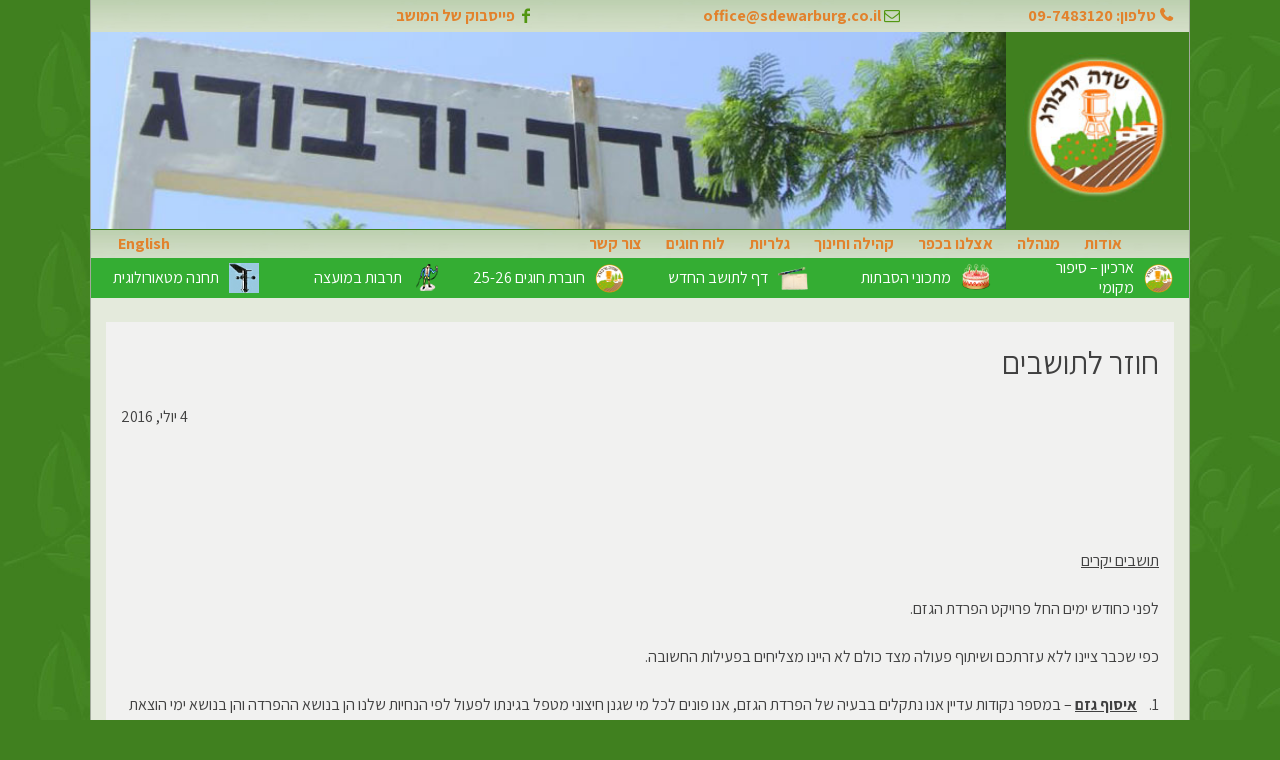

--- FILE ---
content_type: text/html; charset=UTF-8
request_url: http://www.sdewarburg.co.il/%D7%97%D7%95%D7%96%D7%A8-%D7%9C%D7%AA%D7%95%D7%A9%D7%91%D7%99%D7%9D/
body_size: 12604
content:
<!doctype html>
<html dir="rtl" lang="he-IL">
<head>
	<meta charset="UTF-8">
	<meta name="viewport" content="width=device-width, initial-scale=1">
	<link rel="profile" href="https://gmpg.org/xfn/11">

	<title>חוזר לתושבים &#8211; שדה ורבורג</title>
<meta name='robots' content='max-image-preview:large' />
<link rel='dns-prefetch' href='//cdn.enable.co.il' />
<link rel='dns-prefetch' href='//cdnjs.cloudflare.com' />
<link rel='dns-prefetch' href='//maxcdn.bootstrapcdn.com' />
<link rel="alternate" type="application/rss+xml" title="שדה ורבורג &laquo; פיד‏" href="https://www.sdewarburg.co.il/feed/" />
<link rel="alternate" type="application/rss+xml" title="שדה ורבורג &laquo; פיד תגובות‏" href="https://www.sdewarburg.co.il/comments/feed/" />
<link rel="alternate" type="application/rss+xml" title="שדה ורבורג &laquo; פיד תגובות של חוזר לתושבים" href="https://www.sdewarburg.co.il/%d7%97%d7%95%d7%96%d7%a8-%d7%9c%d7%aa%d7%95%d7%a9%d7%91%d7%99%d7%9d/feed/" />
<link rel="alternate" title="oEmbed (JSON)" type="application/json+oembed" href="https://www.sdewarburg.co.il/wp-json/oembed/1.0/embed?url=https%3A%2F%2Fwww.sdewarburg.co.il%2F%25d7%2597%25d7%2595%25d7%2596%25d7%25a8-%25d7%259c%25d7%25aa%25d7%2595%25d7%25a9%25d7%2591%25d7%2599%25d7%259d%2F" />
<link rel="alternate" title="oEmbed (XML)" type="text/xml+oembed" href="https://www.sdewarburg.co.il/wp-json/oembed/1.0/embed?url=https%3A%2F%2Fwww.sdewarburg.co.il%2F%25d7%2597%25d7%2595%25d7%2596%25d7%25a8-%25d7%259c%25d7%25aa%25d7%2595%25d7%25a9%25d7%2591%25d7%2599%25d7%259d%2F&#038;format=xml" />
<style id='wp-img-auto-sizes-contain-inline-css' type='text/css'>
img:is([sizes=auto i],[sizes^="auto," i]){contain-intrinsic-size:3000px 1500px}
/*# sourceURL=wp-img-auto-sizes-contain-inline-css */
</style>
<style id='wp-emoji-styles-inline-css' type='text/css'>

	img.wp-smiley, img.emoji {
		display: inline !important;
		border: none !important;
		box-shadow: none !important;
		height: 1em !important;
		width: 1em !important;
		margin: 0 0.07em !important;
		vertical-align: -0.1em !important;
		background: none !important;
		padding: 0 !important;
	}
/*# sourceURL=wp-emoji-styles-inline-css */
</style>
<style id='wp-block-library-inline-css' type='text/css'>
:root{--wp-block-synced-color:#7a00df;--wp-block-synced-color--rgb:122,0,223;--wp-bound-block-color:var(--wp-block-synced-color);--wp-editor-canvas-background:#ddd;--wp-admin-theme-color:#007cba;--wp-admin-theme-color--rgb:0,124,186;--wp-admin-theme-color-darker-10:#006ba1;--wp-admin-theme-color-darker-10--rgb:0,107,160.5;--wp-admin-theme-color-darker-20:#005a87;--wp-admin-theme-color-darker-20--rgb:0,90,135;--wp-admin-border-width-focus:2px}@media (min-resolution:192dpi){:root{--wp-admin-border-width-focus:1.5px}}.wp-element-button{cursor:pointer}:root .has-very-light-gray-background-color{background-color:#eee}:root .has-very-dark-gray-background-color{background-color:#313131}:root .has-very-light-gray-color{color:#eee}:root .has-very-dark-gray-color{color:#313131}:root .has-vivid-green-cyan-to-vivid-cyan-blue-gradient-background{background:linear-gradient(135deg,#00d084,#0693e3)}:root .has-purple-crush-gradient-background{background:linear-gradient(135deg,#34e2e4,#4721fb 50%,#ab1dfe)}:root .has-hazy-dawn-gradient-background{background:linear-gradient(135deg,#faaca8,#dad0ec)}:root .has-subdued-olive-gradient-background{background:linear-gradient(135deg,#fafae1,#67a671)}:root .has-atomic-cream-gradient-background{background:linear-gradient(135deg,#fdd79a,#004a59)}:root .has-nightshade-gradient-background{background:linear-gradient(135deg,#330968,#31cdcf)}:root .has-midnight-gradient-background{background:linear-gradient(135deg,#020381,#2874fc)}:root{--wp--preset--font-size--normal:16px;--wp--preset--font-size--huge:42px}.has-regular-font-size{font-size:1em}.has-larger-font-size{font-size:2.625em}.has-normal-font-size{font-size:var(--wp--preset--font-size--normal)}.has-huge-font-size{font-size:var(--wp--preset--font-size--huge)}.has-text-align-center{text-align:center}.has-text-align-left{text-align:left}.has-text-align-right{text-align:right}.has-fit-text{white-space:nowrap!important}#end-resizable-editor-section{display:none}.aligncenter{clear:both}.items-justified-left{justify-content:flex-start}.items-justified-center{justify-content:center}.items-justified-right{justify-content:flex-end}.items-justified-space-between{justify-content:space-between}.screen-reader-text{border:0;clip-path:inset(50%);height:1px;margin:-1px;overflow:hidden;padding:0;position:absolute;width:1px;word-wrap:normal!important}.screen-reader-text:focus{background-color:#ddd;clip-path:none;color:#444;display:block;font-size:1em;height:auto;left:5px;line-height:normal;padding:15px 23px 14px;text-decoration:none;top:5px;width:auto;z-index:100000}html :where(.has-border-color){border-style:solid}html :where([style*=border-top-color]){border-top-style:solid}html :where([style*=border-right-color]){border-right-style:solid}html :where([style*=border-bottom-color]){border-bottom-style:solid}html :where([style*=border-left-color]){border-left-style:solid}html :where([style*=border-width]){border-style:solid}html :where([style*=border-top-width]){border-top-style:solid}html :where([style*=border-right-width]){border-right-style:solid}html :where([style*=border-bottom-width]){border-bottom-style:solid}html :where([style*=border-left-width]){border-left-style:solid}html :where(img[class*=wp-image-]){height:auto;max-width:100%}:where(figure){margin:0 0 1em}html :where(.is-position-sticky){--wp-admin--admin-bar--position-offset:var(--wp-admin--admin-bar--height,0px)}@media screen and (max-width:600px){html :where(.is-position-sticky){--wp-admin--admin-bar--position-offset:0px}}

/*# sourceURL=wp-block-library-inline-css */
</style><style id='global-styles-inline-css' type='text/css'>
:root{--wp--preset--aspect-ratio--square: 1;--wp--preset--aspect-ratio--4-3: 4/3;--wp--preset--aspect-ratio--3-4: 3/4;--wp--preset--aspect-ratio--3-2: 3/2;--wp--preset--aspect-ratio--2-3: 2/3;--wp--preset--aspect-ratio--16-9: 16/9;--wp--preset--aspect-ratio--9-16: 9/16;--wp--preset--color--black: #000000;--wp--preset--color--cyan-bluish-gray: #abb8c3;--wp--preset--color--white: #ffffff;--wp--preset--color--pale-pink: #f78da7;--wp--preset--color--vivid-red: #cf2e2e;--wp--preset--color--luminous-vivid-orange: #ff6900;--wp--preset--color--luminous-vivid-amber: #fcb900;--wp--preset--color--light-green-cyan: #7bdcb5;--wp--preset--color--vivid-green-cyan: #00d084;--wp--preset--color--pale-cyan-blue: #8ed1fc;--wp--preset--color--vivid-cyan-blue: #0693e3;--wp--preset--color--vivid-purple: #9b51e0;--wp--preset--gradient--vivid-cyan-blue-to-vivid-purple: linear-gradient(135deg,rgb(6,147,227) 0%,rgb(155,81,224) 100%);--wp--preset--gradient--light-green-cyan-to-vivid-green-cyan: linear-gradient(135deg,rgb(122,220,180) 0%,rgb(0,208,130) 100%);--wp--preset--gradient--luminous-vivid-amber-to-luminous-vivid-orange: linear-gradient(135deg,rgb(252,185,0) 0%,rgb(255,105,0) 100%);--wp--preset--gradient--luminous-vivid-orange-to-vivid-red: linear-gradient(135deg,rgb(255,105,0) 0%,rgb(207,46,46) 100%);--wp--preset--gradient--very-light-gray-to-cyan-bluish-gray: linear-gradient(135deg,rgb(238,238,238) 0%,rgb(169,184,195) 100%);--wp--preset--gradient--cool-to-warm-spectrum: linear-gradient(135deg,rgb(74,234,220) 0%,rgb(151,120,209) 20%,rgb(207,42,186) 40%,rgb(238,44,130) 60%,rgb(251,105,98) 80%,rgb(254,248,76) 100%);--wp--preset--gradient--blush-light-purple: linear-gradient(135deg,rgb(255,206,236) 0%,rgb(152,150,240) 100%);--wp--preset--gradient--blush-bordeaux: linear-gradient(135deg,rgb(254,205,165) 0%,rgb(254,45,45) 50%,rgb(107,0,62) 100%);--wp--preset--gradient--luminous-dusk: linear-gradient(135deg,rgb(255,203,112) 0%,rgb(199,81,192) 50%,rgb(65,88,208) 100%);--wp--preset--gradient--pale-ocean: linear-gradient(135deg,rgb(255,245,203) 0%,rgb(182,227,212) 50%,rgb(51,167,181) 100%);--wp--preset--gradient--electric-grass: linear-gradient(135deg,rgb(202,248,128) 0%,rgb(113,206,126) 100%);--wp--preset--gradient--midnight: linear-gradient(135deg,rgb(2,3,129) 0%,rgb(40,116,252) 100%);--wp--preset--font-size--small: 13px;--wp--preset--font-size--medium: 20px;--wp--preset--font-size--large: 36px;--wp--preset--font-size--x-large: 42px;--wp--preset--spacing--20: 0.44rem;--wp--preset--spacing--30: 0.67rem;--wp--preset--spacing--40: 1rem;--wp--preset--spacing--50: 1.5rem;--wp--preset--spacing--60: 2.25rem;--wp--preset--spacing--70: 3.38rem;--wp--preset--spacing--80: 5.06rem;--wp--preset--shadow--natural: 6px 6px 9px rgba(0, 0, 0, 0.2);--wp--preset--shadow--deep: 12px 12px 50px rgba(0, 0, 0, 0.4);--wp--preset--shadow--sharp: 6px 6px 0px rgba(0, 0, 0, 0.2);--wp--preset--shadow--outlined: 6px 6px 0px -3px rgb(255, 255, 255), 6px 6px rgb(0, 0, 0);--wp--preset--shadow--crisp: 6px 6px 0px rgb(0, 0, 0);}:where(.is-layout-flex){gap: 0.5em;}:where(.is-layout-grid){gap: 0.5em;}body .is-layout-flex{display: flex;}.is-layout-flex{flex-wrap: wrap;align-items: center;}.is-layout-flex > :is(*, div){margin: 0;}body .is-layout-grid{display: grid;}.is-layout-grid > :is(*, div){margin: 0;}:where(.wp-block-columns.is-layout-flex){gap: 2em;}:where(.wp-block-columns.is-layout-grid){gap: 2em;}:where(.wp-block-post-template.is-layout-flex){gap: 1.25em;}:where(.wp-block-post-template.is-layout-grid){gap: 1.25em;}.has-black-color{color: var(--wp--preset--color--black) !important;}.has-cyan-bluish-gray-color{color: var(--wp--preset--color--cyan-bluish-gray) !important;}.has-white-color{color: var(--wp--preset--color--white) !important;}.has-pale-pink-color{color: var(--wp--preset--color--pale-pink) !important;}.has-vivid-red-color{color: var(--wp--preset--color--vivid-red) !important;}.has-luminous-vivid-orange-color{color: var(--wp--preset--color--luminous-vivid-orange) !important;}.has-luminous-vivid-amber-color{color: var(--wp--preset--color--luminous-vivid-amber) !important;}.has-light-green-cyan-color{color: var(--wp--preset--color--light-green-cyan) !important;}.has-vivid-green-cyan-color{color: var(--wp--preset--color--vivid-green-cyan) !important;}.has-pale-cyan-blue-color{color: var(--wp--preset--color--pale-cyan-blue) !important;}.has-vivid-cyan-blue-color{color: var(--wp--preset--color--vivid-cyan-blue) !important;}.has-vivid-purple-color{color: var(--wp--preset--color--vivid-purple) !important;}.has-black-background-color{background-color: var(--wp--preset--color--black) !important;}.has-cyan-bluish-gray-background-color{background-color: var(--wp--preset--color--cyan-bluish-gray) !important;}.has-white-background-color{background-color: var(--wp--preset--color--white) !important;}.has-pale-pink-background-color{background-color: var(--wp--preset--color--pale-pink) !important;}.has-vivid-red-background-color{background-color: var(--wp--preset--color--vivid-red) !important;}.has-luminous-vivid-orange-background-color{background-color: var(--wp--preset--color--luminous-vivid-orange) !important;}.has-luminous-vivid-amber-background-color{background-color: var(--wp--preset--color--luminous-vivid-amber) !important;}.has-light-green-cyan-background-color{background-color: var(--wp--preset--color--light-green-cyan) !important;}.has-vivid-green-cyan-background-color{background-color: var(--wp--preset--color--vivid-green-cyan) !important;}.has-pale-cyan-blue-background-color{background-color: var(--wp--preset--color--pale-cyan-blue) !important;}.has-vivid-cyan-blue-background-color{background-color: var(--wp--preset--color--vivid-cyan-blue) !important;}.has-vivid-purple-background-color{background-color: var(--wp--preset--color--vivid-purple) !important;}.has-black-border-color{border-color: var(--wp--preset--color--black) !important;}.has-cyan-bluish-gray-border-color{border-color: var(--wp--preset--color--cyan-bluish-gray) !important;}.has-white-border-color{border-color: var(--wp--preset--color--white) !important;}.has-pale-pink-border-color{border-color: var(--wp--preset--color--pale-pink) !important;}.has-vivid-red-border-color{border-color: var(--wp--preset--color--vivid-red) !important;}.has-luminous-vivid-orange-border-color{border-color: var(--wp--preset--color--luminous-vivid-orange) !important;}.has-luminous-vivid-amber-border-color{border-color: var(--wp--preset--color--luminous-vivid-amber) !important;}.has-light-green-cyan-border-color{border-color: var(--wp--preset--color--light-green-cyan) !important;}.has-vivid-green-cyan-border-color{border-color: var(--wp--preset--color--vivid-green-cyan) !important;}.has-pale-cyan-blue-border-color{border-color: var(--wp--preset--color--pale-cyan-blue) !important;}.has-vivid-cyan-blue-border-color{border-color: var(--wp--preset--color--vivid-cyan-blue) !important;}.has-vivid-purple-border-color{border-color: var(--wp--preset--color--vivid-purple) !important;}.has-vivid-cyan-blue-to-vivid-purple-gradient-background{background: var(--wp--preset--gradient--vivid-cyan-blue-to-vivid-purple) !important;}.has-light-green-cyan-to-vivid-green-cyan-gradient-background{background: var(--wp--preset--gradient--light-green-cyan-to-vivid-green-cyan) !important;}.has-luminous-vivid-amber-to-luminous-vivid-orange-gradient-background{background: var(--wp--preset--gradient--luminous-vivid-amber-to-luminous-vivid-orange) !important;}.has-luminous-vivid-orange-to-vivid-red-gradient-background{background: var(--wp--preset--gradient--luminous-vivid-orange-to-vivid-red) !important;}.has-very-light-gray-to-cyan-bluish-gray-gradient-background{background: var(--wp--preset--gradient--very-light-gray-to-cyan-bluish-gray) !important;}.has-cool-to-warm-spectrum-gradient-background{background: var(--wp--preset--gradient--cool-to-warm-spectrum) !important;}.has-blush-light-purple-gradient-background{background: var(--wp--preset--gradient--blush-light-purple) !important;}.has-blush-bordeaux-gradient-background{background: var(--wp--preset--gradient--blush-bordeaux) !important;}.has-luminous-dusk-gradient-background{background: var(--wp--preset--gradient--luminous-dusk) !important;}.has-pale-ocean-gradient-background{background: var(--wp--preset--gradient--pale-ocean) !important;}.has-electric-grass-gradient-background{background: var(--wp--preset--gradient--electric-grass) !important;}.has-midnight-gradient-background{background: var(--wp--preset--gradient--midnight) !important;}.has-small-font-size{font-size: var(--wp--preset--font-size--small) !important;}.has-medium-font-size{font-size: var(--wp--preset--font-size--medium) !important;}.has-large-font-size{font-size: var(--wp--preset--font-size--large) !important;}.has-x-large-font-size{font-size: var(--wp--preset--font-size--x-large) !important;}
/*# sourceURL=global-styles-inline-css */
</style>

<style id='classic-theme-styles-inline-css' type='text/css'>
/*! This file is auto-generated */
.wp-block-button__link{color:#fff;background-color:#32373c;border-radius:9999px;box-shadow:none;text-decoration:none;padding:calc(.667em + 2px) calc(1.333em + 2px);font-size:1.125em}.wp-block-file__button{background:#32373c;color:#fff;text-decoration:none}
/*# sourceURL=/wp-includes/css/classic-themes.min.css */
</style>
<link rel='stylesheet' id='atr-block-image-gallery-css-css' href='http://www.sdewarburg.co.il/wp-content/plugins/atr-image-gallery/blocks/dist/blocks-main.css?ver=6.9' type='text/css' media='all' />
<link rel='stylesheet' id='atr-bootstrap-blocks-css' href='http://www.sdewarburg.co.il/wp-content/plugins/atr-bootstrap-blocks/public/css/atr-bootstrap-blocks-public.css?ver=1.0.0' type='text/css' media='all' />
<link rel='stylesheet' id='atr-image-gallery-css' href='http://www.sdewarburg.co.il/wp-content/plugins/atr-image-gallery/public/css/atr-image-gallery-public.css?ver=1.0.0' type='text/css' media='all' />
<link rel='stylesheet' id='contact-form-7-css' href='http://www.sdewarburg.co.il/wp-content/plugins/contact-form-7/includes/css/styles.css?ver=6.1.4' type='text/css' media='all' />
<link rel='stylesheet' id='contact-form-7-rtl-css' href='http://www.sdewarburg.co.il/wp-content/plugins/contact-form-7/includes/css/styles-rtl.css?ver=6.1.4' type='text/css' media='all' />
<link rel='stylesheet' id='sdewarburg-css' href='http://www.sdewarburg.co.il/wp-content/plugins/sdewarburg/public/css/sdewarburg-public.css?ver=12477821708' type='text/css' media='all' />
<link rel='stylesheet' id='wp-ticker-content-and-products-css' href='http://www.sdewarburg.co.il/wp-content/plugins/wp-ticker-content-and-products/public/css/wp-ticker-content-and-products-public.css?ver=1.0.0' type='text/css' media='all' />
<link rel='stylesheet' id='bootstrap4rtlcss-css' href='https://maxcdn.bootstrapcdn.com/bootstrap/4.3.1/css/bootstrap.min.css?ver=6.9' type='text/css' media='all' />
<link rel='stylesheet' id='sdewarburg-style-css' href='http://www.sdewarburg.co.il/wp-content/themes/sdewarburg/style.css?ver=7063' type='text/css' media='' />
<script type="text/javascript" src="http://www.sdewarburg.co.il/wp-includes/js/jquery/jquery.min.js?ver=3.7.1" id="jquery-core-js"></script>
<script type="text/javascript" src="http://www.sdewarburg.co.il/wp-includes/js/jquery/jquery-migrate.min.js?ver=3.4.1" id="jquery-migrate-js"></script>
<script type="text/javascript" src="http://www.sdewarburg.co.il/wp-content/plugins/atr-bootstrap-blocks/public/js/atr-bootstrap-blocks-public.js?ver=1.0.0" id="atr-bootstrap-blocks-js"></script>
<script type="text/javascript" src="http://www.sdewarburg.co.il/wp-content/plugins/atr-image-gallery/public/js/atr-image-gallery-public.js?ver=1.0.0" id="atr-image-gallery-js"></script>
<script type="text/javascript" src="http://www.sdewarburg.co.il/wp-content/plugins/sdewarburg/public/js/sdewarburg-public.js?ver=56359777450" id="sdewarburg-js"></script>
<link rel="https://api.w.org/" href="https://www.sdewarburg.co.il/wp-json/" /><link rel="alternate" title="JSON" type="application/json" href="https://www.sdewarburg.co.il/wp-json/wp/v2/posts/1147" /><link rel="EditURI" type="application/rsd+xml" title="RSD" href="https://www.sdewarburg.co.il/xmlrpc.php?rsd" />
<link rel="stylesheet" href="http://www.sdewarburg.co.il/wp-content/themes/sdewarburg/rtl.css" type="text/css" media="screen" /><meta name="generator" content="WordPress 6.9" />
<link rel="canonical" href="https://www.sdewarburg.co.il/%d7%97%d7%95%d7%96%d7%a8-%d7%9c%d7%aa%d7%95%d7%a9%d7%91%d7%99%d7%9d/" />
<link rel='shortlink' href='https://www.sdewarburg.co.il/?p=1147' />
<link rel="pingback" href="http://www.sdewarburg.co.il/xmlrpc.php"><style type="text/css">.blue-message {
    background-color: #3399ff;
    color: #ffffff;
    text-shadow: none;
    font-size: 16px;
    line-height: 24px;
    padding: 10px;
    padding-top: 10px;
    padding-right: 10px;
    padding-bottom: 10px;
    padding-left: 10px;
}.green-message {
    background-color: #8cc14c;
    color: #ffffff;
    text-shadow: none;
    font-size: 16px;
    line-height: 24px;
    padding: 10px;
    padding-top: 10px;
    padding-right: 10px;
    padding-bottom: 10px;
    padding-left: 10px;
}.orange-message {
    background-color: #faa732;
    color: #ffffff;
    text-shadow: none;
    font-size: 16px;
    line-height: 24px;
    padding: 10px;
    padding-top: 10px;
    padding-right: 10px;
    padding-bottom: 10px;
    padding-left: 10px;
}.red-message {
    background-color: #da4d31;
    color: #ffffff;
    text-shadow: none;
    font-size: 16px;
    line-height: 24px;
    padding: 10px;
    padding-top: 10px;
    padding-right: 10px;
    padding-bottom: 10px;
    padding-left: 10px;
}.grey-message {
    background-color: #53555c;
    color: #ffffff;
    text-shadow: none;
    font-size: 16px;
    line-height: 24px;
    padding: 10px;
    padding-top: 10px;
    padding-right: 10px;
    padding-bottom: 10px;
    padding-left: 10px;
}.left-block {
    background: radial-gradient(ellipse at center center, #ffffff 0%, #f2f2f2 100%);
    color: #8b8e97;
    padding: 10px;
    padding-top: 10px;
    padding-right: 10px;
    padding-bottom: 10px;
    padding-left: 10px;
    margin: 10px;
    margin-top: 10px;
    margin-right: 10px;
    margin-bottom: 10px;
    margin-left: 10px;
    float: left;
}.right-block {
    background: radial-gradient(ellipse at center center, #ffffff 0%, #f2f2f2 100%);
    color: #8b8e97;
    padding: 10px;
    padding-top: 10px;
    padding-right: 10px;
    padding-bottom: 10px;
    padding-left: 10px;
    margin: 10px;
    margin-top: 10px;
    margin-right: 10px;
    margin-bottom: 10px;
    margin-left: 10px;
    float: right;
}.blockquotes {
    background-color: none;
    border-left: 5px solid #f1f1f1;
    color: #8B8E97;
    font-size: 16px;
    font-style: italic;
    line-height: 22px;
    padding-left: 15px;
    padding: 10px;
    padding-top: 10px;
    padding-right: 10px;
    padding-bottom: 10px;
    width: 60%;
    float: left;
}</style><link rel="icon" href="https://www.sdewarburg.co.il/wp-content/uploads/2019/07/logo.jpg" sizes="32x32" />
<link rel="icon" href="https://www.sdewarburg.co.il/wp-content/uploads/2019/07/logo.jpg" sizes="192x192" />
<link rel="apple-touch-icon" href="https://www.sdewarburg.co.il/wp-content/uploads/2019/07/logo.jpg" />
<meta name="msapplication-TileImage" content="https://www.sdewarburg.co.il/wp-content/uploads/2019/07/logo.jpg" />
		<style type="text/css" id="wp-custom-css">
			@media screen and (min-width: 600px) {
#enable-toolbar-trigger-svg {
    width: 65px !important;
    height: 48px !important;
    overflow: initial;
}
#enable-toolbar-trigger .keyboard-shorcut {
    left: 57px !important;
    top: 18px !important;
}	
}

		</style>
		</head>

<body class="rtl wp-singular post-template-default single single-post postid-1147 single-format-standard wp-custom-logo wp-theme-sdewarburg">
<div id="page" class="container site">
	<a class="skip-link screen-reader-text" href="#content">דילוג לתוכן</a>
	<script>
		function mobile_menu_button_Function(x) {
			x.classList.toggle("change");
		}
	</script>
	<div class="row site-top-header">
		<ul class="col-12 top-head-links">
			<li class="col-6 col-md-3 top-head-link-phone"><i class="icon-phone"></i><a href="tel:09-7483120">טלפון: 09-7483120</a></li>
			<li class="col-12 col-md-4 top-head-link-mail"><i class="icon-mail"></i><a href="mailto:office@sdewarburg.co.il">office@sdewarburg.co.il</a></li>
			<li class="col-6 col-md-4 top-head-link-fb"><i class="icon-facebook"></i><a href="https://www.facebook.com/groups/sde.warburg/" target="_blank">פייסבוק של המושב</a></li>
		</ul>
	</div>
	<header id="masthead" class="row site-header">
		<div class="col-12 col-md-2  site-branding">
			<a href="https://www.sdewarburg.co.il/" class="custom-logo-link" rel="home"><img width="129" height="129" src="https://www.sdewarburg.co.il/wp-content/uploads/2019/07/logo.jpg" class="custom-logo" alt="שדה ורבורג" decoding="async" /></a>			
		</div><!-- .site-branding -->
		<div id="atr-simple-slider-stage" class="col-12 col-md-10 top-slider">
			<a href="#"><img src="/wp-content/uploads/2019/08/top-slider-2-0.jpg"></a>
			<a href="#"><img src="/wp-content/uploads/2019/08/top-slider-2-1.jpg"></a>
			<a href="#"><img src="/wp-content/uploads/2019/08/top-slider-2-2.jpg"></a>
			<a href="#"><img src="/wp-content/uploads/2019/08/top-slider-2-3.jpg"></a>
			<a href="#"><img src="/wp-content/uploads/2019/08/top-slider-2-4.jpg"></a>
			<a href="#"><img src="/wp-content/uploads/2019/08/top-slider-2-5.jpg"></a>	
		</div>
		<script type="text/javascript">
		window.addEventListener("DOMContentLoaded", function (e) {
			var fadeComplete = function (e) {
				stage.appendChild(arr[0]);
			};
			var stage = document.getElementById("atr-simple-slider-stage");
			var arr = stage.getElementsByTagName("a");
			for (var i = 0; i < arr.length; i++) {
				arr[i].addEventListener("animationend", fadeComplete, false);
			}
		}, false);
		</script>
		<nav id="site-navigation" class="col-12 main-navigation">
			<button class="menu-toggle" aria-controls="primary-menu" aria-expanded="false">				<div class="mobile-menu-button" onclick="mobile_menu_button_Function(this)">
					<div class="bar1"></div>
					<div class="bar2"></div>
					<div class="bar3"></div>
				</div>							
			</button>
			<div class="menu-menu-1-container"><ul id="primary-menu" class="menu"><li id="menu-item-149" class="menu-item menu-item-type-post_type menu-item-object-page menu-item-home menu-item-has-children menu-item-149"><a href="https://www.sdewarburg.co.il/">אודות</a>
<ul class="sub-menu">
	<li id="menu-item-150" class="menu-item menu-item-type-post_type menu-item-object-page menu-item-150"><a href="https://www.sdewarburg.co.il/%d7%90%d7%95%d7%93%d7%95%d7%aa/%d7%9e%d7%a4%d7%aa-%d7%94%d7%90%d7%aa%d7%a8/">מפת האתר</a></li>
	<li id="menu-item-151" class="menu-item menu-item-type-post_type menu-item-object-page menu-item-151"><a href="https://www.sdewarburg.co.il/%d7%90%d7%95%d7%93%d7%95%d7%aa/%d7%94%d7%95%d7%a8%d7%90%d7%95%d7%aa-%d7%9c%d7%aa%d7%97%d7%a0%d7%94-%d7%94%d7%9e%d7%98%d7%90%d7%95%d7%a8%d7%95%d7%9c%d7%95%d7%92%d7%99%d7%aa/">הוראות לתחנה המטאורולוגית</a></li>
	<li id="menu-item-152" class="menu-item menu-item-type-post_type menu-item-object-page menu-item-152"><a href="https://www.sdewarburg.co.il/%d7%90%d7%95%d7%93%d7%95%d7%aa/%d7%9e%d7%a4%d7%94/">מפת שדה ורבורג</a></li>
	<li id="menu-item-153" class="menu-item menu-item-type-post_type menu-item-object-page menu-item-153"><a href="https://www.sdewarburg.co.il/%d7%90%d7%95%d7%93%d7%95%d7%aa/%d7%9e%d7%a4%d7%aa-%d7%92%d7%95%d7%92%d7%9c/">מפת גוגל</a></li>
	<li id="menu-item-154" class="menu-item menu-item-type-post_type menu-item-object-page menu-item-has-children menu-item-154"><a href="https://www.sdewarburg.co.il/%d7%90%d7%95%d7%93%d7%95%d7%aa/%d7%94%d7%99%d7%a1%d7%98%d7%95%d7%a8%d7%99%d7%94/">היסטוריה</a>
	<ul class="sub-menu">
		<li id="menu-item-155" class="menu-item menu-item-type-post_type menu-item-object-page menu-item-155"><a href="https://www.sdewarburg.co.il/%d7%90%d7%95%d7%93%d7%95%d7%aa/%d7%94%d7%99%d7%a1%d7%98%d7%95%d7%a8%d7%99%d7%94/%d7%aa%d7%95%d7%9c%d7%93%d7%95%d7%aa-%d7%94%d7%9b%d7%a4%d7%a8/">תולדות הכפר</a></li>
		<li id="menu-item-2799" class="menu-item menu-item-type-taxonomy menu-item-object-category menu-item-2799"><a href="https://www.sdewarburg.co.il/category/%d7%99%d7%93%d7%99%d7%a2%d7%95%d7%9f-%d7%a9%d7%93%d7%94-%d7%95%d7%a8%d7%91%d7%95%d7%a8%d7%92/">ידיעון-שדה-ורבורג</a></li>
		<li id="menu-item-157" class="menu-item menu-item-type-post_type menu-item-object-page menu-item-157"><a href="https://www.sdewarburg.co.il/%d7%90%d7%95%d7%93%d7%95%d7%aa/%d7%94%d7%99%d7%a1%d7%98%d7%95%d7%a8%d7%99%d7%94/%d7%94%d7%a0%d7%a8%d7%98%d7%99%d7%91-%d7%94%d7%a7%d7%95%d7%9c%d7%a7%d7%98%d7%99%d7%91%d7%99/">הנרטיב הקולקטיבי</a></li>
	</ul>
</li>
	<li id="menu-item-158" class="menu-item menu-item-type-post_type menu-item-object-page menu-item-158"><a href="https://www.sdewarburg.co.il/%d7%90%d7%95%d7%93%d7%95%d7%aa/%d7%94%d7%90%d7%a0%d7%93%d7%a8%d7%98%d7%94-%d7%9c%d7%96%d7%9b%d7%a8-%d7%a7%d7%95%d7%a8%d7%91%d7%a0%d7%95%d7%aa-%d7%94%d7%a9%d7%95%d7%90%d7%94/">האנדרטה לזכר קורבנות השואה</a></li>
	<li id="menu-item-159" class="menu-item menu-item-type-post_type menu-item-object-page menu-item-159"><a href="https://www.sdewarburg.co.il/%d7%90%d7%95%d7%93%d7%95%d7%aa/%d7%99%d7%93-%d7%9c%d7%a0%d7%95%d7%a4%d7%9c%d7%99%d7%9d/">יד לנופלים</a></li>
	<li id="menu-item-2857" class="menu-item menu-item-type-taxonomy menu-item-object-category menu-item-2857"><a href="https://www.sdewarburg.co.il/category/%d7%a1%d7%a4%d7%a8-%d7%90%d7%95%d7%a8%d7%97%d7%99%d7%9d/">ספר אורחים</a></li>
</ul>
</li>
<li id="menu-item-164" class="menu-item menu-item-type-post_type menu-item-object-page menu-item-has-children menu-item-164"><a href="https://www.sdewarburg.co.il/%d7%9e%d7%a0%d7%94%d7%9c%d7%94/">מנהלה</a>
<ul class="sub-menu">
	<li id="menu-item-165" class="menu-item menu-item-type-post_type menu-item-object-page menu-item-165"><a href="https://www.sdewarburg.co.il/%d7%9e%d7%a0%d7%94%d7%9c%d7%94/%d7%94%d7%a0%d7%94%d7%9c%d7%94/">הנהלה</a></li>
	<li id="menu-item-166" class="menu-item menu-item-type-post_type menu-item-object-page menu-item-166"><a href="https://www.sdewarburg.co.il/%d7%9e%d7%a0%d7%94%d7%9c%d7%94/%d7%9e%d7%96%d7%9b%d7%99%d7%a8%d7%95%d7%aa/">מזכירות</a></li>
	<li id="menu-item-167" class="menu-item menu-item-type-post_type menu-item-object-page menu-item-167"><a href="https://www.sdewarburg.co.il/%d7%9e%d7%a0%d7%94%d7%9c%d7%94/%d7%95%d7%a2%d7%93%d7%95%d7%aa-%d7%94%d7%9b%d7%a4%d7%a8/">ועדות הכפר</a></li>
</ul>
</li>
<li id="menu-item-168" class="menu-item menu-item-type-post_type menu-item-object-page menu-item-has-children menu-item-168"><a href="https://www.sdewarburg.co.il/%d7%90%d7%a6%d7%9c%d7%a0%d7%95-%d7%91%d7%9b%d7%a4%d7%a8/">אצלנו בכפר</a>
<ul class="sub-menu">
	<li id="menu-item-169" class="menu-item menu-item-type-post_type menu-item-object-page menu-item-has-children menu-item-169"><a href="https://www.sdewarburg.co.il/%d7%90%d7%a6%d7%9c%d7%a0%d7%95-%d7%91%d7%9b%d7%a4%d7%a8/%d7%9e%d7%94-%d7%a7%d7%95%d7%a8%d7%94/">מה קורה?</a>
	<ul class="sub-menu">
		<li id="menu-item-217" class="menu-item menu-item-type-post_type menu-item-object-page menu-item-217"><a href="https://www.sdewarburg.co.il/%d7%90%d7%a6%d7%9c%d7%a0%d7%95-%d7%91%d7%9b%d7%a4%d7%a8/%d7%9e%d7%94-%d7%a7%d7%95%d7%a8%d7%94/%d7%9e%d7%94-%d7%a7%d7%95%d7%a8%d7%94-%d7%aa%d7%95%d7%9b%d7%9f-%d7%9e%d7%95%d7%a8%d7%97%d7%91/">מה קורה – תוכן מורחב</a></li>
	</ul>
</li>
	<li id="menu-item-174" class="menu-item menu-item-type-post_type menu-item-object-page menu-item-174"><a href="https://www.sdewarburg.co.il/%d7%90%d7%a6%d7%9c%d7%a0%d7%95-%d7%91%d7%9b%d7%a4%d7%a8/%d7%9e%d7%92%d7%96%d7%99%d7%9f-%d7%94%d7%a9%d7%93%d7%94/">מגזין השדה</a></li>
	<li id="menu-item-176" class="menu-item menu-item-type-post_type menu-item-object-page menu-item-176"><a href="https://www.sdewarburg.co.il/%d7%90%d7%a6%d7%9c%d7%a0%d7%95-%d7%91%d7%9b%d7%a4%d7%a8/%d7%97%d7%93%d7%a9%d7%95%d7%aa/">חדשות</a></li>
	<li id="menu-item-5567" class="menu-item menu-item-type-custom menu-item-object-custom menu-item-5567"><a target="_blank" href="http://www.doralon.co.il/">אלונית</a></li>
	<li id="menu-item-181" class="menu-item menu-item-type-post_type menu-item-object-page menu-item-181"><a href="https://www.sdewarburg.co.il/%d7%90%d7%a6%d7%9c%d7%a0%d7%95-%d7%91%d7%9b%d7%a4%d7%a8/%d7%9e%d7%aa%d7%a7%d7%a0%d7%99-%d7%a6%d7%99%d7%91%d7%95%d7%a8/">מתקני ציבור</a></li>
	<li id="menu-item-182" class="menu-item menu-item-type-post_type menu-item-object-page menu-item-has-children menu-item-182"><a href="https://www.sdewarburg.co.il/%d7%90%d7%a6%d7%9c%d7%a0%d7%95-%d7%91%d7%9b%d7%a4%d7%a8/%d7%90%d7%a8%d7%9b%d7%99%d7%95%d7%9f-%d7%94%d7%9b%d7%a4%d7%a8/">ארכיון הכפר</a>
	<ul class="sub-menu">
		<li id="menu-item-218" class="menu-item menu-item-type-post_type menu-item-object-page menu-item-218"><a href="https://www.sdewarburg.co.il/%d7%90%d7%a6%d7%9c%d7%a0%d7%95-%d7%91%d7%9b%d7%a4%d7%a8/%d7%90%d7%a8%d7%9b%d7%99%d7%95%d7%9f-%d7%94%d7%9b%d7%a4%d7%a8/%d7%9e%d7%a1%d7%99%d7%a4%d7%95%d7%a8%d7%99-%d7%94%d7%9b%d7%a4%d7%a8/">מסיפורי הכפר</a></li>
		<li id="menu-item-219" class="menu-item menu-item-type-post_type menu-item-object-page menu-item-219"><a href="https://www.sdewarburg.co.il/%d7%90%d7%a6%d7%9c%d7%a0%d7%95-%d7%91%d7%9b%d7%a4%d7%a8/%d7%90%d7%a8%d7%9b%d7%99%d7%95%d7%9f-%d7%94%d7%9b%d7%a4%d7%a8/%d7%90%d7%95%d7%a8%d7%99-%d7%98%d7%95%d7%a8/">אורי טור</a></li>
		<li id="menu-item-220" class="menu-item menu-item-type-post_type menu-item-object-page menu-item-220"><a href="https://www.sdewarburg.co.il/%d7%90%d7%a6%d7%9c%d7%a0%d7%95-%d7%91%d7%9b%d7%a4%d7%a8/%d7%90%d7%a8%d7%9b%d7%99%d7%95%d7%9f-%d7%94%d7%9b%d7%a4%d7%a8/%d7%aa%d7%9e%d7%95%d7%a0%d7%95%d7%aa-%d7%9e%d7%93%d7%91%d7%a8%d7%95%d7%aa/">תמונות מדברות</a></li>
		<li id="menu-item-221" class="menu-item menu-item-type-post_type menu-item-object-page menu-item-221"><a href="https://www.sdewarburg.co.il/%d7%90%d7%a6%d7%9c%d7%a0%d7%95-%d7%91%d7%9b%d7%a4%d7%a8/%d7%90%d7%a8%d7%9b%d7%99%d7%95%d7%9f-%d7%94%d7%9b%d7%a4%d7%a8/%d7%90%d7%9c%d7%94-%d7%90%d7%96%d7%9b%d7%a8%d7%94/">אלה אזכרה</a></li>
		<li id="menu-item-222" class="menu-item menu-item-type-post_type menu-item-object-page menu-item-222"><a href="https://www.sdewarburg.co.il/%d7%90%d7%a6%d7%9c%d7%a0%d7%95-%d7%91%d7%9b%d7%a4%d7%a8/%d7%90%d7%a8%d7%9b%d7%99%d7%95%d7%9f-%d7%94%d7%9b%d7%a4%d7%a8/%d7%90%d7%9e%d7%a0%d7%99%d7%9d-%d7%95%d7%99%d7%95%d7%a6%d7%a8%d7%99%d7%9d-%d7%91%d7%9b%d7%a4%d7%a8/">אמנים ויוצרים בכפר</a></li>
		<li id="menu-item-223" class="menu-item menu-item-type-post_type menu-item-object-page menu-item-223"><a href="https://www.sdewarburg.co.il/%d7%90%d7%a6%d7%9c%d7%a0%d7%95-%d7%91%d7%9b%d7%a4%d7%a8/%d7%90%d7%a8%d7%9b%d7%99%d7%95%d7%9f-%d7%94%d7%9b%d7%a4%d7%a8/%d7%9e%d7%a1%d7%9e%d7%9b%d7%99-%d7%94%d7%90%d7%a8%d7%9b%d7%99%d7%95%d7%9f/">מסמכי הארכיון</a></li>
		<li id="menu-item-225" class="menu-item menu-item-type-post_type menu-item-object-page menu-item-225"><a href="https://www.sdewarburg.co.il/%d7%90%d7%a6%d7%9c%d7%a0%d7%95-%d7%91%d7%9b%d7%a4%d7%a8/%d7%90%d7%a8%d7%9b%d7%99%d7%95%d7%9f-%d7%94%d7%9b%d7%a4%d7%a8/%d7%a1%d7%a8%d7%98%d7%95%d7%a0%d7%99%d7%9d/">סרטונים</a></li>
	</ul>
</li>
	<li id="menu-item-185" class="menu-item menu-item-type-post_type menu-item-object-page menu-item-185"><a href="https://www.sdewarburg.co.il/%d7%90%d7%a6%d7%9c%d7%a0%d7%95-%d7%91%d7%9b%d7%a4%d7%a8/%d7%93%d7%a3-%d7%9e%d7%99%d7%93%d7%a2-%d7%9c%d7%aa%d7%95%d7%a9%d7%91-%d7%94%d7%97%d7%93%d7%a9/">דף מידע לתושב החדש</a></li>
	<li id="menu-item-186" class="menu-item menu-item-type-post_type menu-item-object-page menu-item-186"><a href="https://www.sdewarburg.co.il/%d7%90%d7%a6%d7%9c%d7%a0%d7%95-%d7%91%d7%9b%d7%a4%d7%a8/%d7%91%d7%aa%d7%99%d7%9d-%d7%a4%d7%aa%d7%95%d7%97%d7%99%d7%9d/">בתים פתוחים</a></li>
	<li id="menu-item-9056" class="menu-item menu-item-type-post_type menu-item-object-page menu-item-9056"><a href="https://www.sdewarburg.co.il/%d7%91%d7%aa%d7%99%d7%9d-%d7%a4%d7%aa%d7%95%d7%97%d7%99%d7%9d-2018/">בתים פתוחים 2018</a></li>
	<li id="menu-item-187" class="menu-item menu-item-type-post_type menu-item-object-page menu-item-187"><a href="https://www.sdewarburg.co.il/%d7%90%d7%a6%d7%9c%d7%a0%d7%95-%d7%91%d7%9b%d7%a4%d7%a8/%d7%9c%d7%95%d7%97-%d7%90%d7%99%d7%a8%d7%95%d7%a2%d7%99%d7%9d-%d7%91%d7%9b%d7%a4%d7%a8/">לוח אירועים בכפר</a></li>
</ul>
</li>
<li id="menu-item-189" class="menu-item menu-item-type-post_type menu-item-object-page menu-item-has-children menu-item-189"><a href="https://www.sdewarburg.co.il/%d7%a7%d7%94%d7%99%d7%9c%d7%94-%d7%95%d7%97%d7%99%d7%a0%d7%95%d7%9a/">קהילה וחינוך</a>
<ul class="sub-menu">
	<li id="menu-item-190" class="menu-item menu-item-type-post_type menu-item-object-page menu-item-has-children menu-item-190"><a href="https://www.sdewarburg.co.il/%d7%a7%d7%94%d7%99%d7%9c%d7%94-%d7%95%d7%97%d7%99%d7%a0%d7%95%d7%9a/%d7%a7%d7%94%d7%99%d7%9c%d7%94/">קהילה</a>
	<ul class="sub-menu">
		<li id="menu-item-226" class="menu-item menu-item-type-post_type menu-item-object-page menu-item-has-children menu-item-226"><a href="https://www.sdewarburg.co.il/%d7%a7%d7%94%d7%99%d7%9c%d7%94-%d7%95%d7%97%d7%99%d7%a0%d7%95%d7%9a/%d7%a7%d7%94%d7%99%d7%9c%d7%94/%d7%a1%d7%a4%d7%a8%d7%99%d7%94/">ספריה</a>
		<ul class="sub-menu">
			<li id="menu-item-228" class="menu-item menu-item-type-post_type menu-item-object-page menu-item-228"><a href="https://www.sdewarburg.co.il/%d7%a7%d7%94%d7%99%d7%9c%d7%94-%d7%95%d7%97%d7%99%d7%a0%d7%95%d7%9a/%d7%a7%d7%94%d7%99%d7%9c%d7%94/%d7%a1%d7%a4%d7%a8%d7%99%d7%94/%d7%a1%d7%a4%d7%a8-%d7%94%d7%97%d7%95%d7%93%d7%a9/">ספר החודש</a></li>
		</ul>
</li>
		<li id="menu-item-227" class="menu-item menu-item-type-post_type menu-item-object-page menu-item-has-children menu-item-227"><a href="https://www.sdewarburg.co.il/%d7%a7%d7%94%d7%99%d7%9c%d7%94-%d7%95%d7%97%d7%99%d7%a0%d7%95%d7%9a/%d7%a7%d7%94%d7%99%d7%9c%d7%94/%d7%92%d7%99%d7%9c-%d7%94%d7%96%d7%94%d7%91/">גיל הזהב</a>
		<ul class="sub-menu">
			<li id="menu-item-229" class="menu-item menu-item-type-post_type menu-item-object-page menu-item-229"><a href="https://www.sdewarburg.co.il/%d7%a7%d7%94%d7%99%d7%9c%d7%94-%d7%95%d7%97%d7%99%d7%a0%d7%95%d7%9a/%d7%a7%d7%94%d7%99%d7%9c%d7%94/%d7%92%d7%99%d7%9c-%d7%94%d7%96%d7%94%d7%91/%d7%9e%d7%95%d7%a2%d7%93%d7%95%d7%9f-50-%d7%a4%d7%9c%d7%95%d7%a1/">מועדון 50 פלוס</a></li>
			<li id="menu-item-239" class="menu-item menu-item-type-post_type menu-item-object-page menu-item-239"><a href="https://www.sdewarburg.co.il/%d7%a7%d7%94%d7%99%d7%9c%d7%94-%d7%95%d7%97%d7%99%d7%a0%d7%95%d7%9a/%d7%a7%d7%94%d7%99%d7%9c%d7%94/%d7%92%d7%99%d7%9c-%d7%94%d7%96%d7%94%d7%91/%d7%9e%d7%9b%d7%9c%d7%9c%d7%aa-%d7%94%d7%93%d7%a8%d7%99%d7%9d/">מכללת הדרים</a></li>
			<li id="menu-item-9826" class="menu-item menu-item-type-post_type menu-item-object-page menu-item-9826"><a href="https://www.sdewarburg.co.il/%d7%90%d7%99%d7%a8%d7%95%d7%a2%d7%99%d7%9d-%d7%9e%d7%9b%d7%9c%d7%9c%d7%aa-%d7%94%d7%93%d7%a8%d7%99%d7%9d/">אירועים מכללת הדרים</a></li>
		</ul>
</li>
		<li id="menu-item-231" class="menu-item menu-item-type-post_type menu-item-object-page menu-item-231"><a href="https://www.sdewarburg.co.il/%d7%a7%d7%94%d7%99%d7%9c%d7%94-%d7%95%d7%97%d7%99%d7%a0%d7%95%d7%9a/%d7%a7%d7%94%d7%99%d7%9c%d7%94/%d7%97%d7%95%d7%92-%d7%a1%d7%95%d7%a2%d7%93%d7%99%d7%9d/">חוג סועדים</a></li>
		<li id="menu-item-232" class="menu-item menu-item-type-post_type menu-item-object-page menu-item-232"><a href="https://www.sdewarburg.co.il/%d7%a7%d7%94%d7%99%d7%9c%d7%94-%d7%95%d7%97%d7%99%d7%a0%d7%95%d7%9a/%d7%a7%d7%94%d7%99%d7%9c%d7%94/%d7%9b%d7%a4%d7%a8-%d7%9e%d7%a0%d7%92%d7%9f/">כפר מנגן</a></li>
		<li id="menu-item-233" class="menu-item menu-item-type-post_type menu-item-object-page menu-item-has-children menu-item-233"><a href="https://www.sdewarburg.co.il/%d7%a7%d7%94%d7%99%d7%9c%d7%94-%d7%95%d7%97%d7%99%d7%a0%d7%95%d7%9a/%d7%a7%d7%94%d7%99%d7%9c%d7%94/%d7%aa%d7%a8%d7%91%d7%95%d7%aa/">תרבות</a>
		<ul class="sub-menu">
			<li id="menu-item-234" class="menu-item menu-item-type-post_type menu-item-object-page menu-item-234"><a href="https://www.sdewarburg.co.il/%d7%a7%d7%94%d7%99%d7%9c%d7%94-%d7%95%d7%97%d7%99%d7%a0%d7%95%d7%9a/%d7%a7%d7%94%d7%99%d7%9c%d7%94/%d7%aa%d7%a8%d7%91%d7%95%d7%aa/%d7%94%d7%99%d7%a8%d7%99%d7%93-%d7%94%d7%92%d7%93%d7%95%d7%9c-%d7%a9%d7%9c-%d7%a9%d7%93%d7%94-%d7%95%d7%a8%d7%91%d7%95%d7%a8%d7%92-%d7%a2%d7%95%d7%91%d7%a8-%d7%9e%d7%a7%d7%95%d7%9d/">היריד הגדול של שדה-ורבורג עובר מקום</a></li>
		</ul>
</li>
		<li id="menu-item-238" class="menu-item menu-item-type-post_type menu-item-object-page menu-item-238"><a href="https://www.sdewarburg.co.il/%d7%a7%d7%94%d7%99%d7%9c%d7%94-%d7%95%d7%97%d7%99%d7%a0%d7%95%d7%9a/%d7%a7%d7%94%d7%99%d7%9c%d7%94/%d7%90%d7%9e%d7%a0%d7%99%d7%9d-%d7%91%d7%9b%d7%a4%d7%a8/">אמנים בכפר</a></li>
	</ul>
</li>
	<li id="menu-item-191" class="menu-item menu-item-type-post_type menu-item-object-page menu-item-has-children menu-item-191"><a href="https://www.sdewarburg.co.il/%d7%a7%d7%94%d7%99%d7%9c%d7%94-%d7%95%d7%97%d7%99%d7%a0%d7%95%d7%9a/%d7%97%d7%99%d7%a0%d7%95%d7%9a/">חינוך</a>
	<ul class="sub-menu">
		<li id="menu-item-240" class="menu-item menu-item-type-post_type menu-item-object-page menu-item-240"><a href="https://www.sdewarburg.co.il/%d7%a7%d7%94%d7%99%d7%9c%d7%94-%d7%95%d7%97%d7%99%d7%a0%d7%95%d7%9a/%d7%97%d7%99%d7%a0%d7%95%d7%9a/%d7%91%d7%aa%d7%99-%d7%a1%d7%a4%d7%a8/">בתי ספר</a></li>
		<li id="menu-item-242" class="menu-item menu-item-type-post_type menu-item-object-page menu-item-242"><a href="https://www.sdewarburg.co.il/%d7%a7%d7%94%d7%99%d7%9c%d7%94-%d7%95%d7%97%d7%99%d7%a0%d7%95%d7%9a/%d7%97%d7%99%d7%a0%d7%95%d7%9a/%d7%92%d7%a0%d7%99-%d7%99%d7%9c%d7%93%d7%99%d7%9d/">גני ילדים</a></li>
	</ul>
</li>
</ul>
</li>
<li id="menu-item-193" class="menu-item menu-item-type-post_type menu-item-object-page menu-item-has-children menu-item-193"><a href="https://www.sdewarburg.co.il/%d7%92%d7%9c%d7%a8%d7%99%d7%95%d7%aa/">גלריות</a>
<ul class="sub-menu">
	<li id="menu-item-194" class="menu-item menu-item-type-post_type menu-item-object-page menu-item-194"><a href="https://www.sdewarburg.co.il/%d7%92%d7%9c%d7%a8%d7%99%d7%95%d7%aa/%d7%90%d7%9c%d7%91%d7%95%d7%9e%d7%99-%d7%aa%d7%9e%d7%95%d7%a0%d7%95%d7%aa/">אלבומי תמונות</a></li>
	<li id="menu-item-195" class="menu-item menu-item-type-post_type menu-item-object-page menu-item-195"><a href="https://www.sdewarburg.co.il/%d7%92%d7%9c%d7%a8%d7%99%d7%95%d7%aa/%d7%a1%d7%a8%d7%98%d7%95%d7%a0%d7%99-%d7%95%d7%99%d7%93%d7%90%d7%95/">סרטוני וידאו</a></li>
</ul>
</li>
<li id="menu-item-5568" class="menu-item menu-item-type-custom menu-item-object-custom menu-item-has-children menu-item-5568"><a href="#">לוח חוגים</a>
<ul class="sub-menu">
	<li id="menu-item-10619" class="menu-item menu-item-type-post_type menu-item-object-page menu-item-10619"><a href="https://www.sdewarburg.co.il/%d7%9c%d7%95%d7%97-%d7%97%d7%95%d7%92%d7%99%d7%9d-%d7%9e%d7%91%d7%95%d7%92%d7%a8%d7%99%d7%9d/">לוח חוגים – מבוגרים</a></li>
	<li id="menu-item-10620" class="menu-item menu-item-type-post_type menu-item-object-page menu-item-10620"><a href="https://www.sdewarburg.co.il/%d7%9c%d7%95%d7%97-%d7%97%d7%95%d7%92%d7%99%d7%9d-%d7%99%d7%9c%d7%93%d7%99%d7%9d-%d7%95%d7%a0%d7%95%d7%a2%d7%a8/">לוח חוגים – ילדים ונוער</a></li>
</ul>
</li>
<li id="menu-item-196" class="menu-item menu-item-type-post_type menu-item-object-page menu-item-196"><a href="https://www.sdewarburg.co.il/%d7%a6%d7%95%d7%a8-%d7%a7%d7%a9%d7%a8/">צור קשר</a></li>
<li id="menu-item-199" class="menu-item menu-item-type-post_type menu-item-object-page menu-item-199"><a href="https://www.sdewarburg.co.il/about-sde-warburg/">English</a></li>
</ul></div>		</nav><!-- #site-navigation -->
		  
	</header><!-- #masthead -->

	<div id="content" class="row site-content">
	<div id="sidebar-top" class="col-12 sidebar-top"><div id="sidebar-top-sb" class="sidebar-top-sb">
    <section id="text-2" class="widget widget_text">			<div class="textwidget"><div class="col-6 col-md-2"><img decoding="async" style="height: 30px;" src="/wp-content/uploads/2019/07/logo_w30.png" border="0" /><a class="top-link" href="https://www.sdewarburg.co.il/%d7%90%d7%a6%d7%9c%d7%a0%d7%95-%d7%91%d7%9b%d7%a4%d7%a8/%d7%90%d7%a8%d7%9b%d7%99%d7%95%d7%9f-%d7%94%d7%9b%d7%a4%d7%a8/" rel="noopener">ארכיון &#8211; סיפור מקומי</a></div>
<div class="col-6 col-md-2"><img decoding="async" src="/wp-content/uploads/2019/07/cake.png" border="0" /><a class="top-link" href="http://online.fliphtml5.com/kexf/yidk/" target="_blank" rel="noopener">מתכוני הסבתות</a></div>
<div class="col-6 col-md-2"><img decoding="async" src="/wp-content/uploads/2019/07/GuestBook.png" border="0" /><a class="top-link" href="https://www.sdewarburg.co.il/%d7%90%d7%a6%d7%9c%d7%a0%d7%95-%d7%91%d7%9b%d7%a4%d7%a8/%d7%93%d7%a3-%d7%9e%d7%99%d7%93%d7%a2-%d7%9c%d7%aa%d7%95%d7%a9%d7%91-%d7%94%d7%97%d7%93%d7%a9/">דף לתושב החדש</a></div>
<div class="col-6 col-md-2"><img decoding="async" style="height: 30px;" src="/wp-content/uploads/2019/07/logo_w30.png" border="0" /><a class="top-link" href="https://www.sdewarburg.co.il/wp-content/uploads/2025/08/חוברת-חוגים-2025-6.pdf" target="_blank" rel="noopener">חוברת חוגים 25-26</a></div>
<div class="col-6 col-md-2"><img decoding="async" src="/wp-content/uploads/2021/06/תרבות-במועצה.png" border="0" /><a class="top-link" href="https://www.sdewarburg.co.il/category/%d7%aa%d7%a8%d7%91%d7%95%d7%aa-%d7%91%d7%9e%d7%95%d7%a2%d7%a6%d7%94/">תרבות במועצה</a></div>
<div class="col-6 col-md-2"><img decoding="async" style="width: 30px;" src="/wp-content/uploads/2019/08/station.jpg" border="0" /><a class="top-link" href="https://www.sdewarburg.co.il/%d7%90%d7%95%d7%93%d7%95%d7%aa/%d7%94%d7%95%d7%a8%d7%90%d7%95%d7%aa-%d7%9c%d7%aa%d7%97%d7%a0%d7%94-%d7%94%d7%9e%d7%98%d7%90%d7%95%d7%a8%d7%95%d7%9c%d7%95%d7%92%d7%99%d7%aa/">תחנה מטאורולוגית</a></div>
</div>
		</section></div>
</div>	
	<div id="primary" class="content-area col-12">
		<main id="main" class="site-main">

		<article id="post-1147" class="col-12 post-1147 post type-post status-publish format-standard hentry category-4">
	<header class="entry-header">
		<h1 class="entry-title">חוזר לתושבים</h1>			<div class="entry-meta">
							</div><!-- .entry-meta -->
			</header><!-- .entry-header -->

	
	<div class="entry-content">
		<p dir="RTL" style="text-align: left;"><span>&rlm;4 יולי, 2016</span></p>
<p dir="RTL"><span>&nbsp;</span></p>
<p dir="RTL"><span>&nbsp;</span></p>
<p dir="RTL"><span style="text-decoration: underline;">תושבים יקרים</span></p>
<p dir="RTL"><span>לפני כחודש ימים החל פרויקט הפרדת הגזם.</span></p>
<p dir="RTL"><span>כפי שכבר ציינו ללא עזרתכם ושיתוף פעולה מצד כולם לא היינו מצליחים בפעילות החשובה.</span></p>
<p dir="RTL"><span>1.&nbsp;&nbsp;&nbsp; </span><strong><span style="text-decoration: underline;">איסוף גזם</span></strong><span> &ndash; במספר נקודות עדיין אנו נתקלים בבעיה של הפרדת הגזם, אנו פונים לכל מי שגנן חיצוני מטפל בגינתו לפעול לפי הנחיות שלנו הן בנושא ההפרדה והן בנושא ימי הוצאת הגזם. (להזכירכם הוצאת גזם בימי ראשון ורביעי בלבד).</span></p>
<p dir="RTL"><span dir="LTR">&nbsp;</span></p>
<p dir="RTL"><span>2.&nbsp;&nbsp;&nbsp; </span><strong><span style="text-decoration: underline;">איסוף פסולת מוצקה</span></strong><span> &ndash; האיסוף נעשה לפי התוכנית ללא תקלות מיוחדות. אנו מבקשי מכל התושבים להוציא פסולת מוצקה לפי ההנחיות שניתנו ורק בימים המותרים (ביום שלישי הראשון בכל חודש). פסולת מוצקה יש להוציא רק לנקודות איסוף הגזם ולא בצמוד לפחי האשפה וזאת משום שהאיסוף בצמוד לפחים מקשה מאוד על עבודת המנוף.</span></p>
<p dir="RTL"><span>&nbsp;</span></p>
<p dir="RTL"><span dir="LTR">&nbsp;</span></p>
<p dir="RTL"><span>3.&nbsp;&nbsp;&nbsp; </span><strong><span style="text-decoration: underline;">פחי אשפה</span></strong><span> &ndash; אנו חוזרים ומבקשים לוודא שפחי האשפה נמצאים ושרשרת הסגירה נמצאת במקומם. במקרה של פחים/מכסים שבורים נא לפנות לשי 052-2422372. אין להשליך פסולת ביתית בפחי האשפה הציבוריים, גני המשחקים וכד'.</span></p>
<p dir="RTL"><span dir="LTR">&nbsp;</span></p>
<p dir="RTL"><span>4.&nbsp;&nbsp;&nbsp; </span><strong><span style="text-decoration: underline;">כלבים</span></strong><strong><span> </span></strong><span>&#8211; אנו פועלים בשיתוף עם הרשות הוטרינרית (פקחים) לטיפול בכלבים המשוטטים. נבקשכם שוב לשתף פעולה ולנהוג לפי הכללים.</span></p>
<p dir="RTL"><span>&nbsp;</span></p>
<p dir="RTL"><span dir="LTR">&nbsp;</span></p>
<p dir="RTL"><span>5.&nbsp;&nbsp;&nbsp; </span><strong><span style="text-decoration: underline;">הוראת קבע</span></strong><span> &ndash; יש אפשרות לתשלום המסים והמים באמצעות הוראת קבע דרך חשבון הבנק. נא לפנות למזכירות למילוי הטופס.</span></p>
<p dir="RTL"><span>&nbsp;</span></p>
<p dir="RTL"><span>&nbsp;</span></p>
<p dir="RTL"><span>&nbsp;&nbsp;&nbsp;&nbsp;&nbsp;&nbsp;&nbsp;&nbsp;&nbsp;&nbsp;&nbsp;&nbsp;&nbsp;&nbsp;&nbsp;&nbsp;&nbsp;&nbsp;&nbsp;&nbsp;&nbsp;&nbsp;&nbsp;&nbsp;&nbsp;&nbsp;&nbsp;&nbsp;&nbsp;&nbsp;&nbsp;&nbsp;&nbsp;&nbsp;&nbsp;&nbsp;&nbsp;&nbsp;&nbsp;&nbsp;&nbsp;&nbsp;&nbsp;&nbsp;&nbsp;&nbsp;&nbsp;&nbsp;&nbsp;&nbsp;&nbsp;&nbsp;&nbsp;&nbsp;&nbsp;&nbsp;&nbsp;&nbsp;&nbsp;&nbsp;&nbsp;&nbsp;&nbsp;&nbsp;&nbsp;&nbsp;&nbsp;&nbsp;&nbsp;&nbsp; &nbsp;&nbsp;&nbsp;&nbsp;&nbsp;&nbsp;&nbsp;&nbsp;בברכה,</span></p>
<p dir="RTL"><span>&nbsp;&nbsp;&nbsp;&nbsp;&nbsp;&nbsp;&nbsp;&nbsp;&nbsp;&nbsp;&nbsp;&nbsp;&nbsp;&nbsp;&nbsp;&nbsp;&nbsp;&nbsp;&nbsp;&nbsp;&nbsp;&nbsp;&nbsp;&nbsp;&nbsp;&nbsp;&nbsp;&nbsp;&nbsp;&nbsp;&nbsp;&nbsp;&nbsp;&nbsp;&nbsp;&nbsp;&nbsp;&nbsp;&nbsp;&nbsp;&nbsp;&nbsp;&nbsp;&nbsp;&nbsp;&nbsp;&nbsp;&nbsp;&nbsp;&nbsp;&nbsp;&nbsp;&nbsp;&nbsp;&nbsp;&nbsp;&nbsp;&nbsp;&nbsp;&nbsp;&nbsp;&nbsp;&nbsp;&nbsp;&nbsp;&nbsp;&nbsp;&nbsp;&nbsp;&nbsp;&nbsp;&nbsp;&nbsp;&nbsp;&nbsp;&nbsp;&nbsp;&nbsp; מזכירות הכפר</span></p>
	</div><!-- .entry-content -->

	<footer class="entry-footer">
		<span class="cat-links">פורסם ב  <a href="https://www.sdewarburg.co.il/category/%d7%93%d7%91%d7%a8-%d7%94%d7%9e%d7%96%d7%9b%d7%99%d7%a8%d7%95%d7%aa/" rel="category tag">דבר המזכירות</a></span>	</footer><!-- .entry-footer -->
</article><!-- #post-1147 -->
				<div class="col-12">
			
	<nav class="navigation post-navigation" aria-label="פוסטים">
		<h2 class="screen-reader-text">ניווט</h2>
		<div class="nav-links"><div class="nav-previous"><a href="https://www.sdewarburg.co.il/%d7%a0%d7%a8%d7%aa%d7%9e%d7%99%d7%9d-%d7%9c%d7%a2%d7%96%d7%95%d7%a8-%d7%95%d7%9c%d7%aa%d7%a8%d7%95%d7%9d-%d7%9c%d7%92%d7%99%d7%9d-%d7%91%d7%a2%d7%9c%d7%94-%d7%a9%d7%9c-%d7%92%d7%9c%d7%99%d7%aa/" rel="prev">נרתמים לעזור ולתרום לג'ים , בעלה של גלית לבית ניצי ועקי גפן</a></div><div class="nav-next"><a href="https://www.sdewarburg.co.il/%d7%97%d7%95%d7%96%d7%a8-%d7%9c%d7%aa%d7%95%d7%a9%d7%91%d7%99%d7%9d-2/" rel="next">חוזר לתושבים</a></div></div>
	</nav>				</div>
			
<div id="comments" class="comments-area">

		<div id="respond" class="comment-respond">
		<h3 id="reply-title" class="comment-reply-title">כתיבת תגובה <small><a rel="nofollow" id="cancel-comment-reply-link" href="/%D7%97%D7%95%D7%96%D7%A8-%D7%9C%D7%AA%D7%95%D7%A9%D7%91%D7%99%D7%9D/#respond" style="display:none;">לבטל</a></small></h3><form action="http://www.sdewarburg.co.il/wp-comments-post.php" method="post" id="commentform" class="comment-form"><p class="comment-notes"><span id="email-notes">האימייל לא יוצג באתר.</span> <span class="required-field-message">שדות החובה מסומנים <span class="required">*</span></span></p><p class="comment-form-comment"><label for="comment">התגובה שלך <span class="required">*</span></label> <textarea id="comment" name="comment" cols="45" rows="8" maxlength="65525" required></textarea></p><p class="comment-form-author"><label for="author">שם <span class="required">*</span></label> <input id="author" name="author" type="text" value="" size="30" maxlength="245" autocomplete="name" required /></p>
<p class="comment-form-email"><label for="email">אימייל <span class="required">*</span></label> <input id="email" name="email" type="email" value="" size="30" maxlength="100" aria-describedby="email-notes" autocomplete="email" required /></p>
<p class="comment-form-url"><label for="url">אתר</label> <input id="url" name="url" type="url" value="" size="30" maxlength="200" autocomplete="url" /></p>
<p class="comment-form-cookies-consent"><input id="wp-comment-cookies-consent" name="wp-comment-cookies-consent" type="checkbox" value="yes" /> <label for="wp-comment-cookies-consent">שמור בדפדפן זה את השם, האימייל והאתר שלי לפעם הבאה שאגיב.</label></p>
<p class="form-submit"><input name="submit" type="submit" id="submit" class="submit" value="להגיב" /> <input type='hidden' name='comment_post_ID' value='1147' id='comment_post_ID' />
<input type='hidden' name='comment_parent' id='comment_parent' value='0' />
</p></form>	</div><!-- #respond -->
	
</div><!-- #comments -->

		</main><!-- #main -->
	</div><!-- #primary -->

	</div><!-- #content -->

	<footer id="colophon" class="row site-footer">
		<div class="col-12 site-info">
		<div class="col-12 copyrights">כל הזכויות שמורות לשדה ורבורג 2008&nbsp;&nbsp;&nbsp;&nbsp;&nbsp;&nbsp;&nbsp;&nbsp;&nbsp;<a href="#" onclick="this.style.behavior='url(#default#homepage)';this.setHomePage('https://www.sdewarburg.co.il/');"><i class="icon-home-outline"></i>&nbsp; קבע כדף הבית </a></div>
		<div class="col-12 credits">
			<a target="_blank" href="https://www.atarimtr.co.il">AtarimTR</a>
		</div>
		</div><!-- .site-info -->
	</footer><!-- #colophon -->
</div><!-- #page -->

<script type="speculationrules">
{"prefetch":[{"source":"document","where":{"and":[{"href_matches":"/*"},{"not":{"href_matches":["/wp-*.php","/wp-admin/*","/wp-content/uploads/*","/wp-content/*","/wp-content/plugins/*","/wp-content/themes/sdewarburg/*","/*\\?(.+)"]}},{"not":{"selector_matches":"a[rel~=\"nofollow\"]"}},{"not":{"selector_matches":".no-prefetch, .no-prefetch a"}}]},"eagerness":"conservative"}]}
</script>
			<script>
				jQuery( document ).ready(function() {
					jQuery(document).on('click', '[data-toggle="lightbox"]', function(event) {
						event.preventDefault();
						jQuery(this).ekkoLightbox();
					});
				});

			</script>
			<script type="text/javascript" src="http://www.sdewarburg.co.il/wp-includes/js/dist/hooks.min.js?ver=dd5603f07f9220ed27f1" id="wp-hooks-js"></script>
<script type="text/javascript" src="http://www.sdewarburg.co.il/wp-includes/js/dist/i18n.min.js?ver=c26c3dc7bed366793375" id="wp-i18n-js"></script>
<script type="text/javascript" id="wp-i18n-js-after">
/* <![CDATA[ */
wp.i18n.setLocaleData( { 'text direction\u0004ltr': [ 'rtl' ] } );
//# sourceURL=wp-i18n-js-after
/* ]]> */
</script>
<script type="text/javascript" src="http://www.sdewarburg.co.il/wp-content/plugins/contact-form-7/includes/swv/js/index.js?ver=6.1.4" id="swv-js"></script>
<script type="text/javascript" id="contact-form-7-js-before">
/* <![CDATA[ */
var wpcf7 = {
    "api": {
        "root": "https:\/\/www.sdewarburg.co.il\/wp-json\/",
        "namespace": "contact-form-7\/v1"
    },
    "cached": 1
};
//# sourceURL=contact-form-7-js-before
/* ]]> */
</script>
<script type="text/javascript" src="http://www.sdewarburg.co.il/wp-content/plugins/contact-form-7/includes/js/index.js?ver=6.1.4" id="contact-form-7-js"></script>
<script type="text/javascript" src="https://cdn.enable.co.il/licenses/enable-L12771pb5unl87ty-0822-32285/init.js?ver=1.4.1" id="enable-accessibility-js"></script>
<script type="text/javascript" src="https://cdnjs.cloudflare.com/ajax/libs/popper.js/1.14.7/umd/popper.min.js?ver=6.9" id="popper.min.js-js"></script>
<script type="text/javascript" src="https://maxcdn.bootstrapcdn.com/bootstrap/4.3.1/js/bootstrap.min.js?ver=6.9" id="bootstrap.min.js-js"></script>
<script type="text/javascript" src="http://www.sdewarburg.co.il/wp-content/themes/sdewarburg/js/navigation.js?ver=20151215" id="sdewarburg-navigation-js"></script>
<script type="text/javascript" src="http://www.sdewarburg.co.il/wp-content/themes/sdewarburg/js/skip-link-focus-fix.js?ver=20151215" id="sdewarburg-skip-link-focus-fix-js"></script>
<script type="text/javascript" src="http://www.sdewarburg.co.il/wp-includes/js/comment-reply.min.js?ver=6.9" id="comment-reply-js" async="async" data-wp-strategy="async" fetchpriority="low"></script>
<script id="wp-emoji-settings" type="application/json">
{"baseUrl":"https://s.w.org/images/core/emoji/17.0.2/72x72/","ext":".png","svgUrl":"https://s.w.org/images/core/emoji/17.0.2/svg/","svgExt":".svg","source":{"concatemoji":"http://www.sdewarburg.co.il/wp-includes/js/wp-emoji-release.min.js?ver=6.9"}}
</script>
<script type="module">
/* <![CDATA[ */
/*! This file is auto-generated */
const a=JSON.parse(document.getElementById("wp-emoji-settings").textContent),o=(window._wpemojiSettings=a,"wpEmojiSettingsSupports"),s=["flag","emoji"];function i(e){try{var t={supportTests:e,timestamp:(new Date).valueOf()};sessionStorage.setItem(o,JSON.stringify(t))}catch(e){}}function c(e,t,n){e.clearRect(0,0,e.canvas.width,e.canvas.height),e.fillText(t,0,0);t=new Uint32Array(e.getImageData(0,0,e.canvas.width,e.canvas.height).data);e.clearRect(0,0,e.canvas.width,e.canvas.height),e.fillText(n,0,0);const a=new Uint32Array(e.getImageData(0,0,e.canvas.width,e.canvas.height).data);return t.every((e,t)=>e===a[t])}function p(e,t){e.clearRect(0,0,e.canvas.width,e.canvas.height),e.fillText(t,0,0);var n=e.getImageData(16,16,1,1);for(let e=0;e<n.data.length;e++)if(0!==n.data[e])return!1;return!0}function u(e,t,n,a){switch(t){case"flag":return n(e,"\ud83c\udff3\ufe0f\u200d\u26a7\ufe0f","\ud83c\udff3\ufe0f\u200b\u26a7\ufe0f")?!1:!n(e,"\ud83c\udde8\ud83c\uddf6","\ud83c\udde8\u200b\ud83c\uddf6")&&!n(e,"\ud83c\udff4\udb40\udc67\udb40\udc62\udb40\udc65\udb40\udc6e\udb40\udc67\udb40\udc7f","\ud83c\udff4\u200b\udb40\udc67\u200b\udb40\udc62\u200b\udb40\udc65\u200b\udb40\udc6e\u200b\udb40\udc67\u200b\udb40\udc7f");case"emoji":return!a(e,"\ud83e\u1fac8")}return!1}function f(e,t,n,a){let r;const o=(r="undefined"!=typeof WorkerGlobalScope&&self instanceof WorkerGlobalScope?new OffscreenCanvas(300,150):document.createElement("canvas")).getContext("2d",{willReadFrequently:!0}),s=(o.textBaseline="top",o.font="600 32px Arial",{});return e.forEach(e=>{s[e]=t(o,e,n,a)}),s}function r(e){var t=document.createElement("script");t.src=e,t.defer=!0,document.head.appendChild(t)}a.supports={everything:!0,everythingExceptFlag:!0},new Promise(t=>{let n=function(){try{var e=JSON.parse(sessionStorage.getItem(o));if("object"==typeof e&&"number"==typeof e.timestamp&&(new Date).valueOf()<e.timestamp+604800&&"object"==typeof e.supportTests)return e.supportTests}catch(e){}return null}();if(!n){if("undefined"!=typeof Worker&&"undefined"!=typeof OffscreenCanvas&&"undefined"!=typeof URL&&URL.createObjectURL&&"undefined"!=typeof Blob)try{var e="postMessage("+f.toString()+"("+[JSON.stringify(s),u.toString(),c.toString(),p.toString()].join(",")+"));",a=new Blob([e],{type:"text/javascript"});const r=new Worker(URL.createObjectURL(a),{name:"wpTestEmojiSupports"});return void(r.onmessage=e=>{i(n=e.data),r.terminate(),t(n)})}catch(e){}i(n=f(s,u,c,p))}t(n)}).then(e=>{for(const n in e)a.supports[n]=e[n],a.supports.everything=a.supports.everything&&a.supports[n],"flag"!==n&&(a.supports.everythingExceptFlag=a.supports.everythingExceptFlag&&a.supports[n]);var t;a.supports.everythingExceptFlag=a.supports.everythingExceptFlag&&!a.supports.flag,a.supports.everything||((t=a.source||{}).concatemoji?r(t.concatemoji):t.wpemoji&&t.twemoji&&(r(t.twemoji),r(t.wpemoji)))});
//# sourceURL=http://www.sdewarburg.co.il/wp-includes/js/wp-emoji-loader.min.js
/* ]]> */
</script>

</body>
</html>
